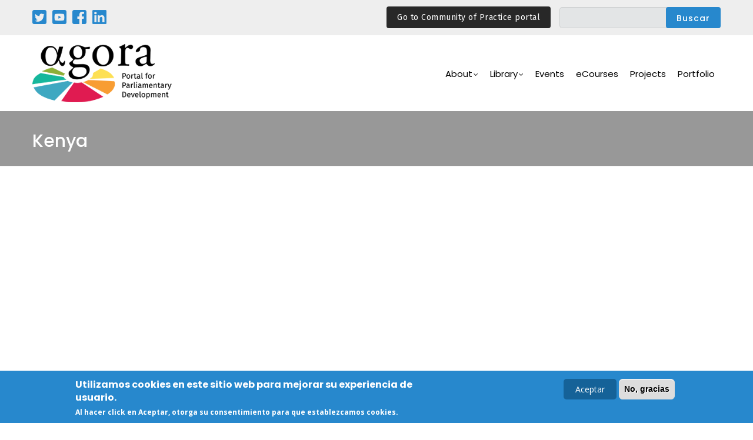

--- FILE ---
content_type: text/html; charset=UTF-8
request_url: https://agora-parl.org/es/taxonomy/term/2284
body_size: 7065
content:
<!DOCTYPE html>
<html lang="es" dir="ltr" prefix="content: http://purl.org/rss/1.0/modules/content/  dc: http://purl.org/dc/terms/  foaf: http://xmlns.com/foaf/0.1/  og: http://ogp.me/ns#  rdfs: http://www.w3.org/2000/01/rdf-schema#  schema: http://schema.org/  sioc: http://rdfs.org/sioc/ns#  sioct: http://rdfs.org/sioc/types#  skos: http://www.w3.org/2004/02/skos/core#  xsd: http://www.w3.org/2001/XMLSchema# ">
  <head> 
    <meta charset="utf-8" />
<meta name="Generator" content="Drupal 8 (https://www.drupal.org)" />
<meta name="MobileOptimized" content="width" />
<meta name="HandheldFriendly" content="true" />
<meta name="viewport" content="width=device-width, initial-scale=1.0" />
<style>div#sliding-popup, div#sliding-popup .eu-cookie-withdraw-banner, .eu-cookie-withdraw-tab {background: #2788cd} div#sliding-popup.eu-cookie-withdraw-wrapper { background: transparent; } #sliding-popup h1, #sliding-popup h2, #sliding-popup h3, #sliding-popup p, #sliding-popup label, #sliding-popup div, .eu-cookie-compliance-more-button, .eu-cookie-compliance-secondary-button, .eu-cookie-withdraw-tab { color: #ffffff;} .eu-cookie-withdraw-tab { border-color: #ffffff;}</style>
<script async="async" src="https://www.googletagmanager.com/gtag/js?id=G-Z4Y294TW7L"></script>
<script>
  window.dataLayer = window.dataLayer || [];
  function gtag(){dataLayer.push(arguments);}
  gtag('js', new Date());

  gtag('config', 'G-Z4Y294TW7L');
</script>
<script src="https://cdnjs.cloudflare.com/ajax/libs/jquery/3.4.1/jquery.min.js"></script>
<script type="text/javascript">
$(document).ready(function(){
	$(".read").click(function(){
		$(this).next().toggle();
		$(this).siblings('.dots').toggle();
		if($(this).text()=='ver mais'){
			$(this).text('ver menos');
		}
		else{
			$(this).text('ver mais');
		}
	});
});
</script>
<link rel="shortcut icon" href="/sites/default/files/favicon_0.png" type="image/png" />
<link rel="alternate" hreflang="en" href="https://agora-parl.org/taxonomy/term/2284" />
<link rel="canonical" href="/taxonomy/term/2284" />
<link rel="shortlink" href="/taxonomy/term/2284" />
<link rel="display" href="/taxonomy/term/2284/manage-display" />
<link rel="drupal:content-translation-overview" href="/taxonomy/term/2284/translations" />
<link rel="drupal:content-translation-add" href="/taxonomy/term/2284/translations/add" />
<link rel="drupal:content-translation-edit" href="/taxonomy/term/2284/translations/edit" />
<link rel="drupal:content-translation-delete" href="/taxonomy/term/2284/translations/delete" />
<link rel="alternate" type="application/rss+xml" title="Kenya" href="https://agora-parl.org/es/taxonomy/term/2284/feed" />

    <title>Kenya | Agora</title>
    <link rel="stylesheet" media="all" href="/core/modules/system/css/components/ajax-progress.module.css?sqfs9i" />
<link rel="stylesheet" media="all" href="/core/modules/system/css/components/align.module.css?sqfs9i" />
<link rel="stylesheet" media="all" href="/core/modules/system/css/components/autocomplete-loading.module.css?sqfs9i" />
<link rel="stylesheet" media="all" href="/core/modules/system/css/components/fieldgroup.module.css?sqfs9i" />
<link rel="stylesheet" media="all" href="/core/modules/system/css/components/container-inline.module.css?sqfs9i" />
<link rel="stylesheet" media="all" href="/core/modules/system/css/components/clearfix.module.css?sqfs9i" />
<link rel="stylesheet" media="all" href="/core/modules/system/css/components/details.module.css?sqfs9i" />
<link rel="stylesheet" media="all" href="/core/modules/system/css/components/hidden.module.css?sqfs9i" />
<link rel="stylesheet" media="all" href="/core/modules/system/css/components/item-list.module.css?sqfs9i" />
<link rel="stylesheet" media="all" href="/core/modules/system/css/components/js.module.css?sqfs9i" />
<link rel="stylesheet" media="all" href="/core/modules/system/css/components/nowrap.module.css?sqfs9i" />
<link rel="stylesheet" media="all" href="/core/modules/system/css/components/position-container.module.css?sqfs9i" />
<link rel="stylesheet" media="all" href="/core/modules/system/css/components/progress.module.css?sqfs9i" />
<link rel="stylesheet" media="all" href="/core/modules/system/css/components/reset-appearance.module.css?sqfs9i" />
<link rel="stylesheet" media="all" href="/core/modules/system/css/components/resize.module.css?sqfs9i" />
<link rel="stylesheet" media="all" href="/core/modules/system/css/components/sticky-header.module.css?sqfs9i" />
<link rel="stylesheet" media="all" href="/core/modules/system/css/components/system-status-counter.css?sqfs9i" />
<link rel="stylesheet" media="all" href="/core/modules/system/css/components/system-status-report-counters.css?sqfs9i" />
<link rel="stylesheet" media="all" href="/core/modules/system/css/components/system-status-report-general-info.css?sqfs9i" />
<link rel="stylesheet" media="all" href="/core/modules/system/css/components/tabledrag.module.css?sqfs9i" />
<link rel="stylesheet" media="all" href="/core/modules/system/css/components/tablesort.module.css?sqfs9i" />
<link rel="stylesheet" media="all" href="/core/modules/system/css/components/tree-child.module.css?sqfs9i" />
<link rel="stylesheet" media="all" href="/core/modules/views/css/views.module.css?sqfs9i" />
<link rel="stylesheet" media="all" href="/modules/eu_cookie_compliance/css/eu_cookie_compliance.css?sqfs9i" />
<link rel="stylesheet" media="all" href="/modules/gavias_sliderlayer/vendor/revolution/css/settings.css?sqfs9i" />
<link rel="stylesheet" media="all" href="/modules/gavias_sliderlayer/vendor/revolution/css/layers.css?sqfs9i" />
<link rel="stylesheet" media="all" href="/modules/gavias_sliderlayer/vendor/revolution/css/navigation.css?sqfs9i" />
<link rel="stylesheet" media="all" href="/modules/gavias_content_builder/dist/css/frontend.css?sqfs9i" />
<link rel="stylesheet" media="all" href="//fonts.googleapis.com/css?family=Poppins:400,500,600,700" />
<link rel="stylesheet" media="all" href="//fonts.googleapis.com/css?family=Open+Sans:400,600,700" />
<link rel="stylesheet" media="all" href="//fonts.googleapis.com/css?family=Montserrat:100,200,300,400,500,600,700,800,900" />
<link rel="stylesheet" media="all" href="//fonts.googleapis.com/css2?family=Arimo:ital,wght@0,400;0,500;0,600;0,700;1,400;1,500;1,600;1,700&amp;display=swap" />
<link rel="stylesheet" media="all" href="//fonts.googleapis.com/css2?family=Noto+Sans:ital,wght@0,400;0,700;1,400;1,700&amp;display=swap" />
<link rel="stylesheet" media="all" href="//fonts.googleapis.com/css2?family=EB+Garamond:ital,wght@0,400;0,500;0,600;0,700;0,800;1,400;1,500;1,600;1,700;1,800&amp;display=swap" />
<link rel="stylesheet" media="all" href="//fonts.googleapis.com/css2?family=Raleway:ital,wght@0,100;0,200;0,300;0,400;0,500;0,600;0,700;0,800;0,900;1,100;1,200;1,300;1,400;1,500;1,600;1,700;1,800;1,900&amp;display=swap" />
<link rel="stylesheet" media="all" href="//fonts.googleapis.com/css2?family=Playfair+Display:ital,wght@0,400;0,500;0,600;0,700;0,800;0,900;1,400;1,500;1,600;1,700;1,800;1,900&amp;display=swap" />
<link rel="stylesheet" media="all" href="//fonts.googleapis.com/css2?family=Fira+Sans:ital,wght@0,400;0,700;1,400;1,700&amp;display=swap" />
<link rel="stylesheet" media="all" href="/themes/gavias_kunco/css/sliderlayer.css?sqfs9i" />
<link rel="stylesheet" media="all" href="/themes/gavias_kunco/css/font-awesome/css/font-awesome.min.css?sqfs9i" />
<link rel="stylesheet" media="all" href="/themes/gavias_kunco/css/icon.css?sqfs9i" />
<link rel="stylesheet" media="all" href="/themes/gavias_kunco/css/animate.css?sqfs9i" />
<link rel="stylesheet" media="all" href="/themes/gavias_kunco/vendor/owl-carousel/assets/owl.carousel.min.css?sqfs9i" />
<link rel="stylesheet" media="all" href="/themes/gavias_kunco/vendor/owl-carousel/assets/owl.theme.default.min.css?sqfs9i" />
<link rel="stylesheet" media="all" href="/themes/gavias_kunco/vendor/prettyphoto/css/prettyPhoto.css?sqfs9i" />
<link rel="stylesheet" media="all" href="/themes/gavias_kunco/vendor/ytplayer/css/jquery.mb.YTPlayer.min.css?sqfs9i" />
<link rel="stylesheet" media="all" href="/themes/gavias_kunco/vendor/magnific/magnific-popup.css?sqfs9i" />
<link rel="stylesheet" media="all" href="/themes/gavias_kunco/vendor/popup-gallery/css/lightgallery.min.css?sqfs9i" />
<link rel="stylesheet" media="all" href="/themes/gavias_kunco/vendor/popup-gallery/css/lg-transitions.min.css?sqfs9i" />
<link rel="stylesheet" media="all" href="/themes/gavias_kunco/css/bootstrap.css?sqfs9i" />
<link rel="stylesheet" media="all" href="/themes/gavias_kunco/css/template.css?sqfs9i" />
<link rel="stylesheet" media="all" href="/sites/default/files/css_editor/gavias_kunco.css?sqfs9i" />


    <script type="application/json" data-drupal-selector="drupal-settings-json">{"path":{"baseUrl":"\/","scriptPath":null,"pathPrefix":"es\/","currentPath":"taxonomy\/term\/2284","currentPathIsAdmin":false,"isFront":false,"currentLanguage":"es"},"pluralDelimiter":"\u0003","suppressDeprecationErrors":true,"ajaxPageState":{"libraries":"core\/html5shiv,eu_cookie_compliance\/eu_cookie_compliance,form_placeholder\/form_placeholder,gavias_content_builder\/gavias_content_builder.assets.frontend,gavias_kunco\/css_editor,gavias_kunco\/gavias_kunco.skin.default,gavias_kunco\/global-styling,gavias_sliderlayer\/gavias_sliderlayer.assets.frontend,system\/base,views\/views.ajax,views\/views.module,views_infinite_scroll\/views-infinite-scroll","theme":"gavias_kunco","theme_token":null},"ajaxTrustedUrl":{"\/es\/search\/search-full":true},"eu_cookie_compliance":{"popup_enabled":true,"popup_agreed_enabled":false,"popup_hide_agreed":false,"popup_clicking_confirmation":false,"popup_scrolling_confirmation":false,"popup_html_info":"\u003Cdiv class=\u0022eu-cookie-compliance-banner eu-cookie-compliance-banner-info eu-cookie-compliance-banner--opt-in\u0022\u003E\n  \u003Cdiv class=\u0022popup-content info eu-cookie-compliance-content\u0022\u003E\n    \u003Cdiv id=\u0022popup-text\u0022 class=\u0022eu-cookie-compliance-message\u0022\u003E\n      \u003Ch2\u003EUtilizamos cookies en este sitio web para mejorar su experiencia de usuario.\u003C\/h2\u003E\u003Cp\u003EAl hacer click en Aceptar, otorga su consentimiento para que establezcamos cookies.\u003C\/p\u003E\n          \u003C\/div\u003E\n\n    \n    \u003Cdiv id=\u0022popup-buttons\u0022 class=\u0022eu-cookie-compliance-buttons\u0022\u003E\n      \u003Cbutton type=\u0022button\u0022 class=\u0022agree-button eu-cookie-compliance-secondary-button\u0022\u003EAceptar\u003C\/button\u003E\n              \u003Cbutton type=\u0022button\u0022 class=\u0022decline-button eu-cookie-compliance-default-button\u0022\u003ENo, gracias\u003C\/button\u003E\n          \u003C\/div\u003E\n  \u003C\/div\u003E\n\u003C\/div\u003E","use_mobile_message":false,"mobile_popup_html_info":"\u003Cdiv class=\u0022eu-cookie-compliance-banner eu-cookie-compliance-banner-info eu-cookie-compliance-banner--opt-in\u0022\u003E\n  \u003Cdiv class=\u0022popup-content info eu-cookie-compliance-content\u0022\u003E\n    \u003Cdiv id=\u0022popup-text\u0022 class=\u0022eu-cookie-compliance-message\u0022\u003E\n      \u003Ch2\u003EUtilizamos cookies en este sitio web para mejorar su experiencia de usuario.\u003C\/h2\u003E\u003Cp\u003EAl hacer tap en Aceptar, otorga su consentimiento para que establezcamos cookies.\u003C\/p\u003E\n          \u003C\/div\u003E\n\n    \n    \u003Cdiv id=\u0022popup-buttons\u0022 class=\u0022eu-cookie-compliance-buttons\u0022\u003E\n      \u003Cbutton type=\u0022button\u0022 class=\u0022agree-button eu-cookie-compliance-secondary-button\u0022\u003EAceptar\u003C\/button\u003E\n              \u003Cbutton type=\u0022button\u0022 class=\u0022decline-button eu-cookie-compliance-default-button\u0022\u003ENo, gracias\u003C\/button\u003E\n          \u003C\/div\u003E\n  \u003C\/div\u003E\n\u003C\/div\u003E","mobile_breakpoint":768,"popup_html_agreed":false,"popup_use_bare_css":false,"popup_height":"auto","popup_width":"100%","popup_delay":1000,"popup_link":"\/es\/privacy-policy","popup_link_new_window":true,"popup_position":false,"fixed_top_position":true,"popup_language":"es","store_consent":false,"better_support_for_screen_readers":false,"cookie_name":"","reload_page":false,"domain":"","domain_all_sites":false,"popup_eu_only_js":false,"cookie_lifetime":100,"cookie_session":0,"disagree_do_not_show_popup":false,"method":"opt_in","whitelisted_cookies":"","withdraw_markup":"\u003Cbutton type=\u0022button\u0022 class=\u0022eu-cookie-withdraw-tab\u0022\u003EOpciones de privacidad\u003C\/button\u003E\n\u003Cdiv class=\u0022eu-cookie-withdraw-banner\u0022\u003E\n  \u003Cdiv class=\u0022popup-content info eu-cookie-compliance-content\u0022\u003E\n    \u003Cdiv id=\u0022popup-text\u0022 class=\u0022eu-cookie-compliance-message\u0022\u003E\n      \u003Ch2\u003EUtilizamos cookies en este sitio web para mejorar su experiencia de usuario.\u003C\/h2\u003E\u003Cp\u003EUsted ha dado su consentimiento para que establezcamos cookies.\u003C\/p\u003E\n    \u003C\/div\u003E\n    \u003Cdiv id=\u0022popup-buttons\u0022 class=\u0022eu-cookie-compliance-buttons\u0022\u003E\n      \u003Cbutton type=\u0022button\u0022 class=\u0022eu-cookie-withdraw-button\u0022\u003ERevocar consentimiento\u003C\/button\u003E\n    \u003C\/div\u003E\n  \u003C\/div\u003E\n\u003C\/div\u003E","withdraw_enabled":false,"withdraw_button_on_info_popup":false,"cookie_categories":[],"enable_save_preferences_button":true,"fix_first_cookie_category":true,"select_all_categories_by_default":false},"views":{"ajax_path":"\/es\/views\/ajax","ajaxViews":{"views_dom_id:6c56d41603dc8a81de959437ee9071ea0cd7f0170a165490bde6bf2a274b0d5e":{"view_name":"taxonomy_term","view_display_id":"page_1","view_args":"2284","view_path":"\/taxonomy\/term\/2284","view_base_path":"taxonomy\/term\/%","view_dom_id":"6c56d41603dc8a81de959437ee9071ea0cd7f0170a165490bde6bf2a274b0d5e","pager_element":0}}},"form_placeholder":{"include":".form-text","exclude":".form-item-title .form-text","required_indicator":"append"},"user":{"uid":0,"permissionsHash":"d27b5992414038317d9500a37aa3269170c5d327ab4304dbecc63bbc18be46d0"}}</script>

<!--[if lte IE 8]>
<script src="/core/assets/vendor/html5shiv/html5shiv.min.js?v=3.7.3"></script>
<![endif]-->
<script src="/core/assets/vendor/jquery/jquery.min.js?v=3.5.1"></script>
<script src="/core/misc/drupalSettingsLoader.js?v=8.9.20"></script>
<script src="/sites/default/files/languages/es_QBDwIYL_gBLnmg205F0eGu1hAeK3cXMkRfkdlghDWgA.js?sqfs9i"></script>
<script src="/core/misc/drupal.js?v=8.9.20"></script>
<script src="/core/misc/drupal.init.js?v=8.9.20"></script>
<script src="//ajax.googleapis.com/ajax/libs/jquery/3.3.1/jquery.min.js"></script>
<script src="/themes/gavias_kunco/vendor/jquery-migrate.min.js?v=8.9.20"></script>
<script src="/themes/gavias_kunco/js/bootstrap.js?v=8.9.20"></script>
<script src="/themes/gavias_kunco/js/imagesloader.min.js?v=8.9.20"></script>
<script src="/themes/gavias_kunco/vendor/jquery.easing.js?v=8.9.20"></script>
<script src="/themes/gavias_kunco/vendor/jquery.appear.js?v=8.9.20"></script>
<script src="/themes/gavias_kunco/vendor/jquery.easypiechart.min.js?v=8.9.20"></script>
<script src="/themes/gavias_kunco/vendor/owl-carousel/owl.carousel.min.js?v=8.9.20"></script>
<script src="/themes/gavias_kunco/vendor/waypoint.js?v=8.9.20"></script>
<script src="/themes/gavias_kunco/vendor/count-to.js?v=8.9.20"></script>
<script src="/themes/gavias_kunco/vendor/masonry.pkgd.min.js?v=8.9.20"></script>
<script src="/themes/gavias_kunco/vendor/isotope.pkgd.min.js?v=8.9.20"></script>
<script src="/themes/gavias_kunco/vendor/aos.js?v=8.9.20"></script>
<script src="/themes/gavias_kunco/vendor/jpreloader.min.js?v=8.9.20"></script>
<script src="/themes/gavias_kunco/vendor/prettyphoto/js/jquery.prettyPhoto.js?v=8.9.20"></script>
<script src="/themes/gavias_kunco/vendor/ytplayer/js/jquery.mb.YTPlayer.min.js?v=8.9.20"></script>
<script src="/themes/gavias_kunco/vendor/jquery.typer/src/jquery.typer.js?v=8.9.20"></script>
<script src="/themes/gavias_kunco/vendor/perfect-scrollbar.jquery.min.js?v=8.9.20"></script>
<script src="/themes/gavias_kunco/vendor/magnific/jquery.magnific-popup.min.js?v=8.9.20"></script>
<script src="/themes/gavias_kunco/vendor/popup-gallery/js/lightgallery.min.js?v=8.9.20"></script>
<script src="/themes/gavias_kunco/vendor/InstagramFeed.js?v=8.9.20"></script>
<script src="/themes/gavias_kunco/js/main.js?v=8.9.20"></script>
<script src="/modules/gavias_sliderlayer/vendor/revolution/js/source/jquery.themepunch.tools.min.js?v=1.x"></script>
<script src="/modules/gavias_sliderlayer/vendor/revolution/js/source/jquery.themepunch.revolution.js?v=1.x"></script>
<script src="/modules/gavias_sliderlayer/vendor/revolution/js/extensions/revolution.extension.actions.min.js?v=1.x"></script>
<script src="/modules/gavias_sliderlayer/vendor/revolution/js/extensions/revolution.extension.carousel.min.js?v=1.x"></script>
<script src="/modules/gavias_sliderlayer/vendor/revolution/js/extensions/revolution.extension.kenburn.min.js?v=1.x"></script>
<script src="/modules/gavias_sliderlayer/vendor/revolution/js/extensions/revolution.extension.layeranimation.min.js?v=1.x"></script>
<script src="/modules/gavias_sliderlayer/vendor/revolution/js/extensions/revolution.extension.migration.min.js?v=1.x"></script>
<script src="/modules/gavias_sliderlayer/vendor/revolution/js/extensions/revolution.extension.navigation.min.js?v=1.x"></script>
<script src="/modules/gavias_sliderlayer/vendor/revolution/js/extensions/revolution.extension.parallax.min.js?v=1.x"></script>
<script src="/modules/gavias_sliderlayer/vendor/revolution/js/extensions/revolution.extension.slideanims.min.js?v=1.x"></script>
<script src="/modules/gavias_sliderlayer/vendor/revolution/js/extensions/revolution.extension.video.min.js?v=1.x"></script>


    <link rel="stylesheet" href="https://agora-parl.org/themes/gavias_kunco/css/custom.css" media="screen" />
    <link rel="stylesheet" href="https://agora-parl.org/themes/gavias_kunco/css/update.css" media="screen" />

    

          <style type="text/css">
        @media (min-width: 768px) and (min-width: 992px){.navigation .gva_menu .sub-menu > li:hover > ul {-webkit-transform: rotateX(0);transform: rotateX(0);left: 20px;top: auto;margin-top: 10px;}}
      </style>
    
          <style class="customize"></style>
    
  </head>

  
  <body class="gavias-content-builder layout-no-sidebars wide not-preloader path-taxonomy">

    <a href="#main-content" class="visually-hidden focusable">
      Pasar al contenido principal
    </a>

      

    
      <div class="dialog-off-canvas-main-canvas" data-off-canvas-main-canvas>
    
<div class="body-page gva-body-page">
   <header id="header" class="header-v1">
  
      <div class="topbar">
      <div class="topbar-inner">
        <div class="container">
          <div class="row">
            <div class="col-lg-11">
              <div class="topbar-content">  <div>
    <div id="block-socialnetworks" class="block block-block-content block-block-content5d547a5c-092a-43da-8784-f9a28fd26778 no-title">
  
    
      <div class="content block-content">
      
            <div class="field field--name-body field--type-text-with-summary field--label-hidden field__item"><p class="social"><a href="https://twitter.com/AgoraParl" target="_blank"><img alt="Twitter" src="/sites/default/files/inline-images/twitter.png" /></a></p>

<p class="social"><a href="https://www.youtube.com/user/parldevel" target="_blank"><img alt="Youtube" src="/sites/default/files/inline-images/youtube.png" /></a></p>

<p class="social"><a href="https://www.facebook.com/AgoraParl" target="_blank"><img alt="Twitter" src="/sites/default/files/inline-images/facebook.png" /></a></p>

<p class="social"><a href="https://www.linkedin.com/company/agora-portal-for-parliamentary-development/?viewAsMember=true" target="_blank"><img alt="Twitter" src="/sites/default/files/inline-images/linkedin.png" /></a></p>
</div>
      
    </div>
  </div>
<div class="language-switcher-language-url block block-language block-language-blocklanguage-interface no-title" id="block-languageswitcher" role="navigation">
  
    
      <div class="content block-content">
      <ul class="links"><li hreflang="en" data-drupal-link-system-path="taxonomy/term/2284" class="en"><a href="/taxonomy/term/2284" class="language-link" hreflang="en" data-drupal-link-system-path="taxonomy/term/2284">English</a></li><li hreflang="fr" data-drupal-link-system-path="taxonomy/term/2284" class="fr"><a href="/fr/taxonomy/term/2284" class="language-link" hreflang="fr" data-drupal-link-system-path="taxonomy/term/2284">Français</a></li><li hreflang="pt-pt" data-drupal-link-system-path="taxonomy/term/2284" class="pt-pt"><a href="/pt-pt/taxonomy/term/2284" class="language-link" hreflang="pt-pt" data-drupal-link-system-path="taxonomy/term/2284">Portuguese</a></li><li hreflang="es" data-drupal-link-system-path="taxonomy/term/2284" class="es is-active"><a href="/es/taxonomy/term/2284" class="language-link is-active" hreflang="es" data-drupal-link-system-path="taxonomy/term/2284">Español</a></li><li hreflang="ar" data-drupal-link-system-path="taxonomy/term/2284" class="ar"><a href="/ar/taxonomy/term/2284" class="language-link" hreflang="ar" data-drupal-link-system-path="taxonomy/term/2284">عربية</a></li></ul>
    </div>
  </div>
<div class="search-block-form block block-search container-inline" data-drupal-selector="search-block-form" id="block-gavias-kunco-search" role="search">
  
    
      <form action="/es/search/search-full" method="get" id="search-block-form" accept-charset="UTF-8" class="search-form search-block-form">
  <div class="js-form-item form-item js-form-type-search form-item-keys js-form-item-keys form-no-label">
      <label for="edit-keys" class="visually-hidden">Buscar</label>
        <input title="Escriba lo que quiere buscar." data-drupal-selector="edit-keys" type="search" id="edit-keys" name="keys" value="" size="15" maxlength="128" class="form-search" />

        </div>
<div data-drupal-selector="edit-actions" class="form-actions js-form-wrapper form-wrapper" id="edit-actions"><input class="search-form__submit button js-form-submit form-submit" data-drupal-selector="edit-submit" type="submit" id="edit-submit" value="Buscar" />
</div>

</form>

  </div>
<div id="block-agoratopbarcop" class="block block-block-content block-block-content8f35ce42-c2c6-4b14-a75c-7ee65238bdc9 no-title">
  
    
      <div class="content block-content">
      
            <div class="field field--name-body field--type-text-with-summary field--label-hidden field__item"><div class="top-header__newsletter"><a class="btn-link-agora" href="https://agora-parl.org/community-of-practice">Go to Community of Practice portal</a></div>
</div>
      
    </div>
  </div>

  </div>
</div> 
            </div>
            <div class="col-lg-1">
              <div class="language-box"></div>
            </div> 
          </div>   
        </div>
      </div>
    </div>
  
            

   <div class="header-main gv-sticky-menu">
      <div class="container header-content-layout">
         <div class="header-main-inner p-relative">
            <div class="row">
              <div class="col-md-12 col-sm-12 col-xs-12 content-inner">
                <div class="branding">
                                        <div>
    
      <a href="/es" title="Inicio" rel="home" class="site-branding-logo">
        
        <img src="/sites/default/files/logo.png" alt="Inicio" />
        
    </a> 
    
  </div>

                                  </div>
                <div class="header-inner clearfix">
                  <div class="main-menu">
                    <div class="area-main-menu">
                      <div class="area-inner">
                        <div class="gva-offcanvas-mobile">
                          <div class="close-offcanvas hidden"><i class="gv-icon-8"></i></div>
                          <div class="main-menu-inner">
                                                            <div>
    <nav aria-labelledby="block-mainnavigation-menu" id="block-mainnavigation" class="block block-menu navigation menu--main">
          
  
  <h2  class="visually-hidden block-title block-title" id="block-mainnavigation-menu"><span>Main navigation</span></h2>
  
  <div class="block-content">
                 
<div class="gva-navigation">

              <ul  class="clearfix gva_menu gva_menu_main">
      
                              
            <li  class="menu-item menu-item--expanded ">
        <a href="">          About<span class="icaret nav-plus fa fa-angle-down"></span>        </a>
          
                      <ul class="menu sub-menu">
                              
            <li  class="menu-item">
        <a href="/es/story">          History        </a>
          
              </li>
                          
            <li  class="menu-item">
        <a href="/es/mission">          Mission        </a>
          
              </li>
                          
            <li  class="menu-item">
        <a href="/es/partners">          Partners        </a>
          
              </li>
        </ul>
        </li>
                          
            <li  class="menu-item menu-item--expanded">
        <a href="">          Library<span class="icaret nav-plus fa fa-angle-down"></span>        </a>
          
                      <ul class="menu sub-menu">
                              
            <li  class="menu-item">
        <a href="/es/areas-expertise">          Areas of Expertise        </a>
          
              </li>
                          
            <li  class="menu-item">
        <a href="/es/studies-and-publications">          Studies and Publications        </a>
          
              </li>
                          
            <li  class="menu-item">
        <a href="/es/blogs">          Blogs and News        </a>
          
              </li>
                          
            <li  class="menu-item">
        <a href="/es/video">          Video        </a>
          
              </li>
                          
            <li  class="menu-item">
        <a href="/es/podcasts">          Podcasts        </a>
          
              </li>
        </ul>
        </li>
                          
            <li  class="menu-item ">
        <a href="/es/node/1011">          Events        </a>
          
              </li>
                          
            <li  class="menu-item ">
        <a href="https://learn.agora-parl.org/">          eCourses        </a>
          
              </li>
                          
            <li  class="menu-item">
        <a href="/es/node/1086">          Projects        </a>
          
              </li>
                          
            <li  class="menu-item">
        <a href="/es/portfolio-0">          Portfolio        </a>
          
              </li>
        </ul>
  

</div>


        </div>  
</nav>

  </div>

                                                      </div>

                          
                                                   
                        </div>
                        
                        <div id="menu-bar" class="menu-bar hidden-lg hidden-md">
                          <span class="one"></span>
                          <span class="two"></span>
                          <span class="three"></span>
                        </div>

                        
                      </div>
                    </div>
                  </div>  
                </div> 
              </div>

            </div>
         </div>
      </div>
   </div>

</header>
	
   		<div class="breadcrumbs">
			  <div>
    

<div class="breadcrumb-content-inner">
  <div class="gva-breadcrumb-content">
    <div id="block-gavias-kunco-breadcrumbs" class="text-light block gva-block-breadcrumb block-system block-system-breadcrumb-block no-title">
      <div class="breadcrumb-style gva-parallax-background" style="background-color: #F6F6F6;background-image: url(&#039;/themes/gavias_kunco/images/breadcrumb.jpg&#039;);background-position: center center;background-repeat: no-repeat;">
        <div class="container">
          <div class="breadcrumb-content-main">
            <h2 class="page-title">Kenya </h2>
             
                          
                          <div class="">
                <div class="content block-content"><div class="breadcrumb-links">
  <div class="content-inner">
          <nav class="breadcrumb " aria-labelledby="system-breadcrumb">
        <h2 id="system-breadcrumb" class="visually-hidden">Ruta de navegación</h2>
        <ol>
          
                            <li>
                          2284
                                      <span class=""> - </span>
              
          </li>
                            <li>
                          
                          
          </li>
                            <li>
                          Kenya
                          
          </li>
        
          <li></li>
        </ol>
      </nav>
      </div> 
</div>  </div>
              </div>  
                      </div> 
        </div> 
        <div class="gva-parallax-inner skrollable skrollable-between" data-bottom-top="top: -80%;" data-top-bottom="top: 0%;"></div>    
      </div> 
    </div>  
  </div>  
</div>  


  </div>

		</div>
		
	<div role="main" class="main main-page">
	
		<div class="clearfix"></div>
			

					<div class="help gav-help-region">
				<div class="container">
					<div class="content-inner">
						  <div>
    <div data-drupal-messages-fallback class="hidden"></div>

  </div>

					</div>
				</div>
			</div>
				
		<div class="clearfix"></div>
				
		<div class="clearfix"></div>
		
		<div id="content" class="content content-full">
			<div class="container">
				<div class="content-main-inner">
	<div class="row">
		
				 

		<div id="page-main-content" class="main-content col-md-12 col-xs-12">

			<div class="main-content-inner">
				
				
									<div class="content-main">
						  <div>
    <div id="block-gavias-kunco-content" class="block block-system block-system-main-block no-title">
  
    
      <div class="content block-content">
      <div class="views-element-container"><div class="gva-view view-page js-view-dom-id-6c56d41603dc8a81de959437ee9071ea0cd7f0170a165490bde6bf2a274b0d5e">
  
  
  

      <header>
      <div about="/taxonomy/term/2284">
  
    
  
</div>

    </header>
  
  
  

    


  
  

  
  <a href="https://agora-parl.org/es/taxonomy/term/2284/feed" class="feed-icon">
  Suscribirse a Kenya
</a>

</div>
</div>

    </div>
  </div>

  </div>

					</div>
				
							</div>

		</div>

		<!-- Sidebar Left -->
				<!-- End Sidebar Left -->

		<!-- Sidebar Right -->
				<!-- End Sidebar Right -->
		
	</div>
</div>
			</div>
		</div>

		
				
	</div>
</div>

<footer id="footer" class="footer">
  <div class="footer-inner">
    
         
     <div class="footer-center">
        <div class="container">      
           <div class="row">
                              <div class="footer-first col-lg-3 col-md-3 col-sm-12 col-xs-12 column">
                    <div>
    <div id="block-footerlogo" class="block block-block-content block-block-contenta6290b02-7db5-4417-b0f5-d12e59bfe7a5 no-title">
  
    
      <div class="content block-content">
      
            <div class="field field--name-body field--type-text-with-summary field--label-hidden field__item"><p><img alt="Agora" data-entity-type="file" data-entity-uuid="b8595c16-bae0-4b5d-9f3d-97cf239b1995" src="/sites/default/files/inline-images/logo_w.png" class="align-left" /></p></div>
      
    </div>
  </div>

  </div>

                </div> 
              
              
              
                         </div>   
        </div>
    </div>  
  </div>   

   
</footer>


  </div>

    
    <script src="/core/misc/polyfills/object.assign.js?v=8.9.20"></script>
<script src="/core/assets/vendor/jquery-once/jquery.once.min.js?v=2.2.3"></script>
<script src="/core/assets/vendor/js-cookie/js.cookie.min.js?v=3.0.0-rc0"></script>
<script src="/core/misc/jquery.cookie.shim.js?v=8.9.20"></script>
<script src="/modules/eu_cookie_compliance/js/eu_cookie_compliance.js?v=1"></script>
<script src="/core/assets/vendor/jquery-form/jquery.form.min.js?v=4.22"></script>
<script src="/core/misc/progress.js?v=8.9.20"></script>
<script src="/core/modules/responsive_image/js/responsive_image.ajax.js?v=8.9.20"></script>
<script src="/core/misc/ajax.js?v=8.9.20"></script>
<script src="/core/modules/views/js/base.js?v=8.9.20"></script>
<script src="/core/modules/views/js/ajax_view.js?v=8.9.20"></script>
<script src="/core/misc/debounce.js?v=8.9.20"></script>
<script src="/themes/gavias_kunco/js/override/infinite-scroll.js?v=8.9.20"></script>
<script src="/modules/form_placeholder/js/form_placeholder.js?v=8.9.20"></script>
<script src="/modules/gavias_content_builder/vendor/skrollr.min.js?v=1.x"></script>
<script src="/modules/gavias_content_builder/vendor/main.js?v=1.x"></script>

    
        
  </body>
</html>
